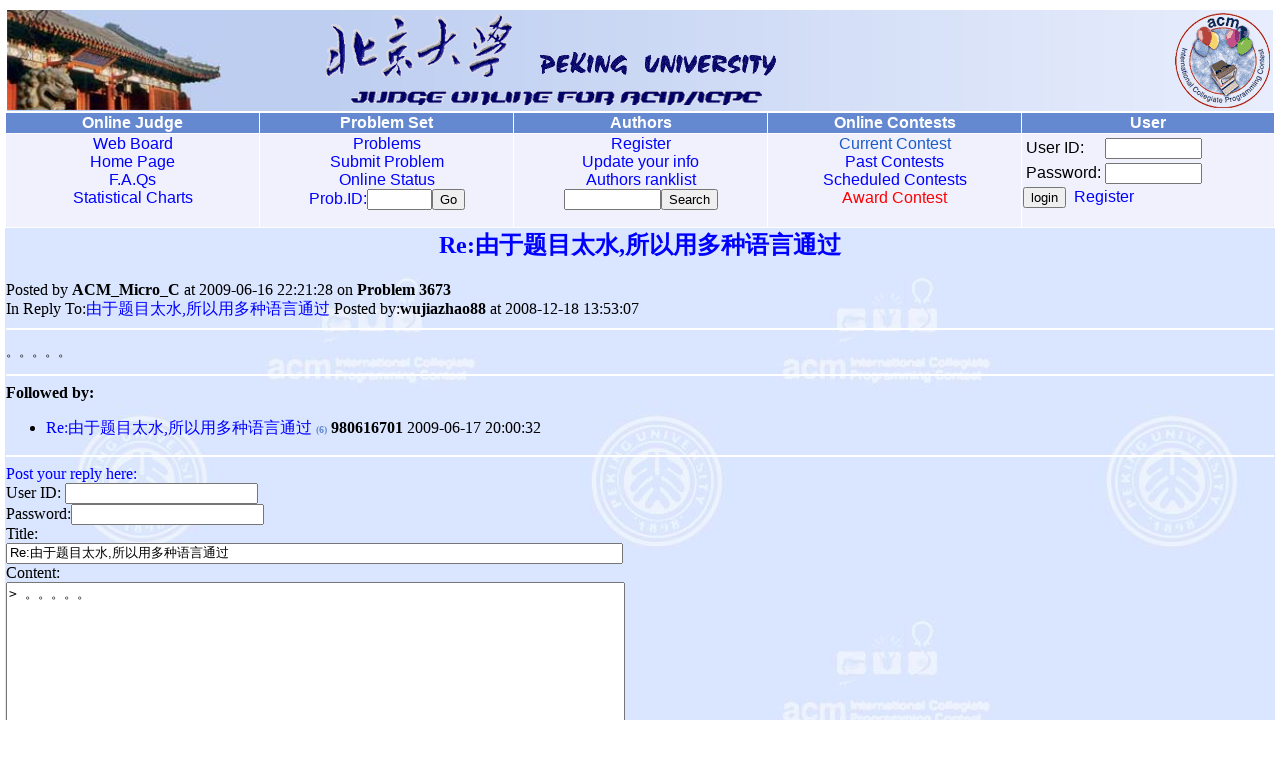

--- FILE ---
content_type: text/html;charset=utf-8
request_url: http://poj.org/showmessage?message_id=121630
body_size: 1977
content:
<html><head><meta http-equiv="Pragma" content="no-cache"><meta http-equiv="Content-Type" content="text/html; charset=utf-8"><meta http-equiv="Content-Language" content="en-US"><title>Detail of message</title><link rel=stylesheet href='poj.css' type='text/css'><link rel='shortcut icon' href='poj.ico'><link rel='icon' href='poj.gif' type='image/gif'><script src='poj.js' language='javascript'></script></head><body lang="en-US" leftmargin=5 link=blue alink=blue vlink=blue onkeydown=KeyDown(event)><a name=top></a><TABLE style='BORDER-COLLAPSE: collapse' borderColor=#ffffff width=100% border=1><TBODY><TR><TD align=CENTER colSpan=5><table class=h1 cellpadding=0><tr><td width=25% align=left><img src='images/logo1.jpg' height=100 border=0></td><td colspan=3 bgcolor='#EAEFFD'><table class=h2><tr><td><img border=0 src='images/logo0.gif' width=450 height=90></td><td width=95><img border=0 src='images/logo3.gif' width=95 height=95></td></tr></table></td></tr></table></TD></TR><TR vAlign=top align=CENTER bgColor=#6589d1><TH class=h>Online Judge</TH><TH class=h>Problem Set</TH><TH class=h>Authors</TH><TH class=h>Online Contests</TH><TH class=h>User</TH></TR><TR vAlign=top align=CENTER bgColor='#f1f1fd'><TD class='h' onMouseOver='scbg(this, 1)' onMouseOut='scbg(this, 0)'><A href='bbs'>Web Board</A><BR><A href='./'>Home Page</A><BR><A href='page?id=1000' target=_blank>F.A.Qs</A><BR><a href='chart'>Statistical Charts</a></TD><TD class='h' onMouseOver='scbg(this, 1)' onMouseOut='scbg(this, 0)'><FORM action=gotoproblem method=get><A href='problemlist'>Problems</A><BR><A href='submit'>Submit Problem</A><BR><A href='status'>Online Status</A><BR><font color=blue>Prob.ID:</font><input type=text name=pid size=6><input type=Submit value=Go name=pb1></form></td><TD class='h' onMouseOver='scbg(this,1)' onMouseOut='scbg(this,0)'><form method=GET action=searchuser><a href=register>Register</a><br><a href=modifyuser>Update your info</a><br><a href=userlist>Authors ranklist</a><br><input type=text name=key size=10><input type=Submit value=Search name=B1></form></TD>
<TD class=h onMouseOver='scbg(this,1)' onMouseOut='scbg(this,0)'><font color=#1a5cc8>Current Contest</font><br><a href=pastcontests>Past Contests</a><br><a href=contests>Scheduled Contests</a><br><a href=challenge.html target=_blank><font color=red>Award Contest</font></a></td><TD align=left class=h onMouseOver='scbg(this,1)' onMouseOut='scbg(this,0)'><form method=POST action=login><table><tr><td>User ID:</td><td><input type=text name=user_id1 size=10 style='font-family:monospace'></td></tr><tr><td>Password:</td><td><input type=password name=password1 size=10 style='font-family:monospace'></td></tr></table><input type=Submit value=login name=B1>&nbsp;&nbsp;<a href=register target=_parent>Register</a><input type=hidden name=url value=%2Fshowmessage%3Fmessage_id%3D121630></form></td></TR></TABLE><table class=a border=0 width=100%><tr><td>
<center><h2><font color=blue>Re:由于题目太水,所以用多种语言通过</font></h2></center>
Posted by <b><a href=userstatus?user_id=ACM_Micro_C><font color=black>ACM_Micro_C</font></a></b>
at 2009-06-16 22:21:28
on <b><a href=problem?id=3673><font color=black>Problem 3673</font></a></b>
<br>In Reply To:<a href=showmessage?message_id=111066><font color=blue>由于题目太水,所以用多种语言通过</font></a>
Posted by:<b><a href=userstatus?user_id=wujiazhao88><font color=black>wujiazhao88</font></a></b>
at 2008-12-18 13:53:07
<HR noshade color=#FFFFFF>
<pre>。。。。。</pre>
<HR noshade color=#FFFFFF>
<b>Followed by:</b><br>
<ul>
<li><a href=showmessage?message_id=121652><font color=blue>Re:由于题目太水,所以用多种语言通过</font></a> 
<span class=b1>(6)</span> <b><a href=userstatus?user_id=980616701><font color=black>980616701</font></a></b>
2009-06-17 20:00:32
</ul><HR noshade color=#FFFFFF>
<font color=blue>Post your reply here:</font><br>
<form method=POST action=post>
<input type=hidden name=problem_id value=3673>
<input type=hidden name=parent_id value=121630>
User ID: <input type=text name=user_id size=22><br>
Password:<input type=password name=password size=22><br>
Title:<br><input type=text name=title value="Re:由于题目太水,所以用多种语言通过" size=75><br>
Content:<br>
<textarea rows=15 name=content cols=75>> 。。。。。
</textarea><br>
<input type=Submit value=reply name=B1>
</td></tr></table>
<p><img height=30 src=images/home.gif width=40 border=0><font size=3><a href=.>Home Page</a> </font>&nbsp;&nbsp;<img height=30 src='images/goback.gif' width=40 border=0><font size=3><a href='javascript:history.go(-1)'>Go Back</a>&nbsp;&nbsp;<img height=30 width=40 border=0 src='images/top.gif'><a href=#top>To top</a></font><br><hr><P align=center style='font-family:Arial, Helvetica, sans-serif'>All Rights Reserved 2003-2013 Ying Fuchen,Xu Pengcheng,Xie Di<br>Any problem, Please <a href=mailto:null>Contact Administrator</a></p><script type="text/javascript" src="http://tajs.qq.com/stats?sId=66192298" charset="UTF-8"></script></body></html>
